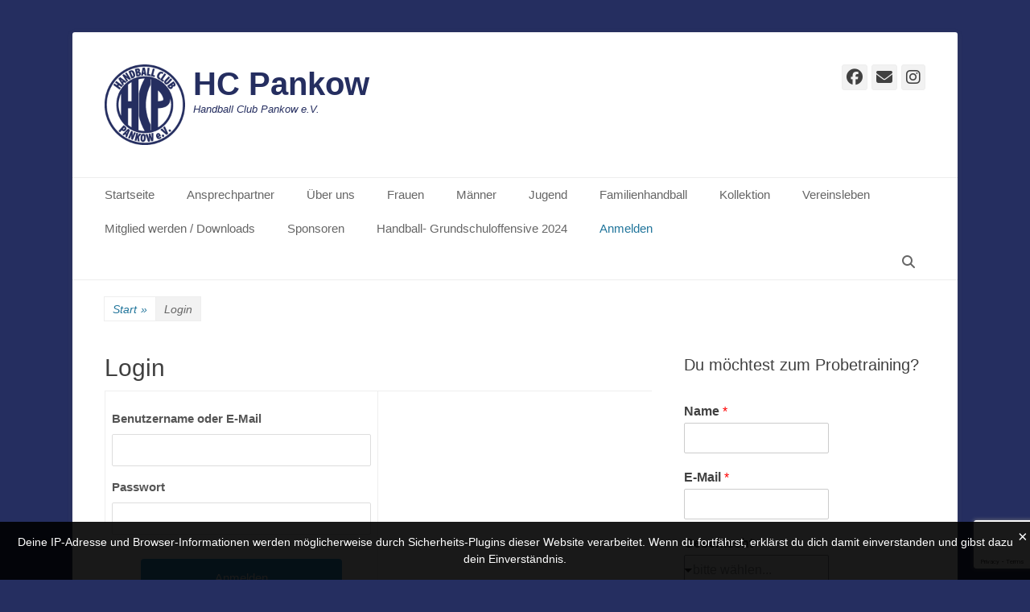

--- FILE ---
content_type: text/html; charset=utf-8
request_url: https://www.google.com/recaptcha/api2/anchor?ar=1&k=6Ldn16glAAAAABh3smp_5uigGjcnPpSSKVcGNRkE&co=aHR0cHM6Ly9oYy1wYW5rb3cuZGU6NDQz&hl=en&v=N67nZn4AqZkNcbeMu4prBgzg&size=invisible&anchor-ms=20000&execute-ms=30000&cb=l0uuk26w2k77
body_size: 49842
content:
<!DOCTYPE HTML><html dir="ltr" lang="en"><head><meta http-equiv="Content-Type" content="text/html; charset=UTF-8">
<meta http-equiv="X-UA-Compatible" content="IE=edge">
<title>reCAPTCHA</title>
<style type="text/css">
/* cyrillic-ext */
@font-face {
  font-family: 'Roboto';
  font-style: normal;
  font-weight: 400;
  font-stretch: 100%;
  src: url(//fonts.gstatic.com/s/roboto/v48/KFO7CnqEu92Fr1ME7kSn66aGLdTylUAMa3GUBHMdazTgWw.woff2) format('woff2');
  unicode-range: U+0460-052F, U+1C80-1C8A, U+20B4, U+2DE0-2DFF, U+A640-A69F, U+FE2E-FE2F;
}
/* cyrillic */
@font-face {
  font-family: 'Roboto';
  font-style: normal;
  font-weight: 400;
  font-stretch: 100%;
  src: url(//fonts.gstatic.com/s/roboto/v48/KFO7CnqEu92Fr1ME7kSn66aGLdTylUAMa3iUBHMdazTgWw.woff2) format('woff2');
  unicode-range: U+0301, U+0400-045F, U+0490-0491, U+04B0-04B1, U+2116;
}
/* greek-ext */
@font-face {
  font-family: 'Roboto';
  font-style: normal;
  font-weight: 400;
  font-stretch: 100%;
  src: url(//fonts.gstatic.com/s/roboto/v48/KFO7CnqEu92Fr1ME7kSn66aGLdTylUAMa3CUBHMdazTgWw.woff2) format('woff2');
  unicode-range: U+1F00-1FFF;
}
/* greek */
@font-face {
  font-family: 'Roboto';
  font-style: normal;
  font-weight: 400;
  font-stretch: 100%;
  src: url(//fonts.gstatic.com/s/roboto/v48/KFO7CnqEu92Fr1ME7kSn66aGLdTylUAMa3-UBHMdazTgWw.woff2) format('woff2');
  unicode-range: U+0370-0377, U+037A-037F, U+0384-038A, U+038C, U+038E-03A1, U+03A3-03FF;
}
/* math */
@font-face {
  font-family: 'Roboto';
  font-style: normal;
  font-weight: 400;
  font-stretch: 100%;
  src: url(//fonts.gstatic.com/s/roboto/v48/KFO7CnqEu92Fr1ME7kSn66aGLdTylUAMawCUBHMdazTgWw.woff2) format('woff2');
  unicode-range: U+0302-0303, U+0305, U+0307-0308, U+0310, U+0312, U+0315, U+031A, U+0326-0327, U+032C, U+032F-0330, U+0332-0333, U+0338, U+033A, U+0346, U+034D, U+0391-03A1, U+03A3-03A9, U+03B1-03C9, U+03D1, U+03D5-03D6, U+03F0-03F1, U+03F4-03F5, U+2016-2017, U+2034-2038, U+203C, U+2040, U+2043, U+2047, U+2050, U+2057, U+205F, U+2070-2071, U+2074-208E, U+2090-209C, U+20D0-20DC, U+20E1, U+20E5-20EF, U+2100-2112, U+2114-2115, U+2117-2121, U+2123-214F, U+2190, U+2192, U+2194-21AE, U+21B0-21E5, U+21F1-21F2, U+21F4-2211, U+2213-2214, U+2216-22FF, U+2308-230B, U+2310, U+2319, U+231C-2321, U+2336-237A, U+237C, U+2395, U+239B-23B7, U+23D0, U+23DC-23E1, U+2474-2475, U+25AF, U+25B3, U+25B7, U+25BD, U+25C1, U+25CA, U+25CC, U+25FB, U+266D-266F, U+27C0-27FF, U+2900-2AFF, U+2B0E-2B11, U+2B30-2B4C, U+2BFE, U+3030, U+FF5B, U+FF5D, U+1D400-1D7FF, U+1EE00-1EEFF;
}
/* symbols */
@font-face {
  font-family: 'Roboto';
  font-style: normal;
  font-weight: 400;
  font-stretch: 100%;
  src: url(//fonts.gstatic.com/s/roboto/v48/KFO7CnqEu92Fr1ME7kSn66aGLdTylUAMaxKUBHMdazTgWw.woff2) format('woff2');
  unicode-range: U+0001-000C, U+000E-001F, U+007F-009F, U+20DD-20E0, U+20E2-20E4, U+2150-218F, U+2190, U+2192, U+2194-2199, U+21AF, U+21E6-21F0, U+21F3, U+2218-2219, U+2299, U+22C4-22C6, U+2300-243F, U+2440-244A, U+2460-24FF, U+25A0-27BF, U+2800-28FF, U+2921-2922, U+2981, U+29BF, U+29EB, U+2B00-2BFF, U+4DC0-4DFF, U+FFF9-FFFB, U+10140-1018E, U+10190-1019C, U+101A0, U+101D0-101FD, U+102E0-102FB, U+10E60-10E7E, U+1D2C0-1D2D3, U+1D2E0-1D37F, U+1F000-1F0FF, U+1F100-1F1AD, U+1F1E6-1F1FF, U+1F30D-1F30F, U+1F315, U+1F31C, U+1F31E, U+1F320-1F32C, U+1F336, U+1F378, U+1F37D, U+1F382, U+1F393-1F39F, U+1F3A7-1F3A8, U+1F3AC-1F3AF, U+1F3C2, U+1F3C4-1F3C6, U+1F3CA-1F3CE, U+1F3D4-1F3E0, U+1F3ED, U+1F3F1-1F3F3, U+1F3F5-1F3F7, U+1F408, U+1F415, U+1F41F, U+1F426, U+1F43F, U+1F441-1F442, U+1F444, U+1F446-1F449, U+1F44C-1F44E, U+1F453, U+1F46A, U+1F47D, U+1F4A3, U+1F4B0, U+1F4B3, U+1F4B9, U+1F4BB, U+1F4BF, U+1F4C8-1F4CB, U+1F4D6, U+1F4DA, U+1F4DF, U+1F4E3-1F4E6, U+1F4EA-1F4ED, U+1F4F7, U+1F4F9-1F4FB, U+1F4FD-1F4FE, U+1F503, U+1F507-1F50B, U+1F50D, U+1F512-1F513, U+1F53E-1F54A, U+1F54F-1F5FA, U+1F610, U+1F650-1F67F, U+1F687, U+1F68D, U+1F691, U+1F694, U+1F698, U+1F6AD, U+1F6B2, U+1F6B9-1F6BA, U+1F6BC, U+1F6C6-1F6CF, U+1F6D3-1F6D7, U+1F6E0-1F6EA, U+1F6F0-1F6F3, U+1F6F7-1F6FC, U+1F700-1F7FF, U+1F800-1F80B, U+1F810-1F847, U+1F850-1F859, U+1F860-1F887, U+1F890-1F8AD, U+1F8B0-1F8BB, U+1F8C0-1F8C1, U+1F900-1F90B, U+1F93B, U+1F946, U+1F984, U+1F996, U+1F9E9, U+1FA00-1FA6F, U+1FA70-1FA7C, U+1FA80-1FA89, U+1FA8F-1FAC6, U+1FACE-1FADC, U+1FADF-1FAE9, U+1FAF0-1FAF8, U+1FB00-1FBFF;
}
/* vietnamese */
@font-face {
  font-family: 'Roboto';
  font-style: normal;
  font-weight: 400;
  font-stretch: 100%;
  src: url(//fonts.gstatic.com/s/roboto/v48/KFO7CnqEu92Fr1ME7kSn66aGLdTylUAMa3OUBHMdazTgWw.woff2) format('woff2');
  unicode-range: U+0102-0103, U+0110-0111, U+0128-0129, U+0168-0169, U+01A0-01A1, U+01AF-01B0, U+0300-0301, U+0303-0304, U+0308-0309, U+0323, U+0329, U+1EA0-1EF9, U+20AB;
}
/* latin-ext */
@font-face {
  font-family: 'Roboto';
  font-style: normal;
  font-weight: 400;
  font-stretch: 100%;
  src: url(//fonts.gstatic.com/s/roboto/v48/KFO7CnqEu92Fr1ME7kSn66aGLdTylUAMa3KUBHMdazTgWw.woff2) format('woff2');
  unicode-range: U+0100-02BA, U+02BD-02C5, U+02C7-02CC, U+02CE-02D7, U+02DD-02FF, U+0304, U+0308, U+0329, U+1D00-1DBF, U+1E00-1E9F, U+1EF2-1EFF, U+2020, U+20A0-20AB, U+20AD-20C0, U+2113, U+2C60-2C7F, U+A720-A7FF;
}
/* latin */
@font-face {
  font-family: 'Roboto';
  font-style: normal;
  font-weight: 400;
  font-stretch: 100%;
  src: url(//fonts.gstatic.com/s/roboto/v48/KFO7CnqEu92Fr1ME7kSn66aGLdTylUAMa3yUBHMdazQ.woff2) format('woff2');
  unicode-range: U+0000-00FF, U+0131, U+0152-0153, U+02BB-02BC, U+02C6, U+02DA, U+02DC, U+0304, U+0308, U+0329, U+2000-206F, U+20AC, U+2122, U+2191, U+2193, U+2212, U+2215, U+FEFF, U+FFFD;
}
/* cyrillic-ext */
@font-face {
  font-family: 'Roboto';
  font-style: normal;
  font-weight: 500;
  font-stretch: 100%;
  src: url(//fonts.gstatic.com/s/roboto/v48/KFO7CnqEu92Fr1ME7kSn66aGLdTylUAMa3GUBHMdazTgWw.woff2) format('woff2');
  unicode-range: U+0460-052F, U+1C80-1C8A, U+20B4, U+2DE0-2DFF, U+A640-A69F, U+FE2E-FE2F;
}
/* cyrillic */
@font-face {
  font-family: 'Roboto';
  font-style: normal;
  font-weight: 500;
  font-stretch: 100%;
  src: url(//fonts.gstatic.com/s/roboto/v48/KFO7CnqEu92Fr1ME7kSn66aGLdTylUAMa3iUBHMdazTgWw.woff2) format('woff2');
  unicode-range: U+0301, U+0400-045F, U+0490-0491, U+04B0-04B1, U+2116;
}
/* greek-ext */
@font-face {
  font-family: 'Roboto';
  font-style: normal;
  font-weight: 500;
  font-stretch: 100%;
  src: url(//fonts.gstatic.com/s/roboto/v48/KFO7CnqEu92Fr1ME7kSn66aGLdTylUAMa3CUBHMdazTgWw.woff2) format('woff2');
  unicode-range: U+1F00-1FFF;
}
/* greek */
@font-face {
  font-family: 'Roboto';
  font-style: normal;
  font-weight: 500;
  font-stretch: 100%;
  src: url(//fonts.gstatic.com/s/roboto/v48/KFO7CnqEu92Fr1ME7kSn66aGLdTylUAMa3-UBHMdazTgWw.woff2) format('woff2');
  unicode-range: U+0370-0377, U+037A-037F, U+0384-038A, U+038C, U+038E-03A1, U+03A3-03FF;
}
/* math */
@font-face {
  font-family: 'Roboto';
  font-style: normal;
  font-weight: 500;
  font-stretch: 100%;
  src: url(//fonts.gstatic.com/s/roboto/v48/KFO7CnqEu92Fr1ME7kSn66aGLdTylUAMawCUBHMdazTgWw.woff2) format('woff2');
  unicode-range: U+0302-0303, U+0305, U+0307-0308, U+0310, U+0312, U+0315, U+031A, U+0326-0327, U+032C, U+032F-0330, U+0332-0333, U+0338, U+033A, U+0346, U+034D, U+0391-03A1, U+03A3-03A9, U+03B1-03C9, U+03D1, U+03D5-03D6, U+03F0-03F1, U+03F4-03F5, U+2016-2017, U+2034-2038, U+203C, U+2040, U+2043, U+2047, U+2050, U+2057, U+205F, U+2070-2071, U+2074-208E, U+2090-209C, U+20D0-20DC, U+20E1, U+20E5-20EF, U+2100-2112, U+2114-2115, U+2117-2121, U+2123-214F, U+2190, U+2192, U+2194-21AE, U+21B0-21E5, U+21F1-21F2, U+21F4-2211, U+2213-2214, U+2216-22FF, U+2308-230B, U+2310, U+2319, U+231C-2321, U+2336-237A, U+237C, U+2395, U+239B-23B7, U+23D0, U+23DC-23E1, U+2474-2475, U+25AF, U+25B3, U+25B7, U+25BD, U+25C1, U+25CA, U+25CC, U+25FB, U+266D-266F, U+27C0-27FF, U+2900-2AFF, U+2B0E-2B11, U+2B30-2B4C, U+2BFE, U+3030, U+FF5B, U+FF5D, U+1D400-1D7FF, U+1EE00-1EEFF;
}
/* symbols */
@font-face {
  font-family: 'Roboto';
  font-style: normal;
  font-weight: 500;
  font-stretch: 100%;
  src: url(//fonts.gstatic.com/s/roboto/v48/KFO7CnqEu92Fr1ME7kSn66aGLdTylUAMaxKUBHMdazTgWw.woff2) format('woff2');
  unicode-range: U+0001-000C, U+000E-001F, U+007F-009F, U+20DD-20E0, U+20E2-20E4, U+2150-218F, U+2190, U+2192, U+2194-2199, U+21AF, U+21E6-21F0, U+21F3, U+2218-2219, U+2299, U+22C4-22C6, U+2300-243F, U+2440-244A, U+2460-24FF, U+25A0-27BF, U+2800-28FF, U+2921-2922, U+2981, U+29BF, U+29EB, U+2B00-2BFF, U+4DC0-4DFF, U+FFF9-FFFB, U+10140-1018E, U+10190-1019C, U+101A0, U+101D0-101FD, U+102E0-102FB, U+10E60-10E7E, U+1D2C0-1D2D3, U+1D2E0-1D37F, U+1F000-1F0FF, U+1F100-1F1AD, U+1F1E6-1F1FF, U+1F30D-1F30F, U+1F315, U+1F31C, U+1F31E, U+1F320-1F32C, U+1F336, U+1F378, U+1F37D, U+1F382, U+1F393-1F39F, U+1F3A7-1F3A8, U+1F3AC-1F3AF, U+1F3C2, U+1F3C4-1F3C6, U+1F3CA-1F3CE, U+1F3D4-1F3E0, U+1F3ED, U+1F3F1-1F3F3, U+1F3F5-1F3F7, U+1F408, U+1F415, U+1F41F, U+1F426, U+1F43F, U+1F441-1F442, U+1F444, U+1F446-1F449, U+1F44C-1F44E, U+1F453, U+1F46A, U+1F47D, U+1F4A3, U+1F4B0, U+1F4B3, U+1F4B9, U+1F4BB, U+1F4BF, U+1F4C8-1F4CB, U+1F4D6, U+1F4DA, U+1F4DF, U+1F4E3-1F4E6, U+1F4EA-1F4ED, U+1F4F7, U+1F4F9-1F4FB, U+1F4FD-1F4FE, U+1F503, U+1F507-1F50B, U+1F50D, U+1F512-1F513, U+1F53E-1F54A, U+1F54F-1F5FA, U+1F610, U+1F650-1F67F, U+1F687, U+1F68D, U+1F691, U+1F694, U+1F698, U+1F6AD, U+1F6B2, U+1F6B9-1F6BA, U+1F6BC, U+1F6C6-1F6CF, U+1F6D3-1F6D7, U+1F6E0-1F6EA, U+1F6F0-1F6F3, U+1F6F7-1F6FC, U+1F700-1F7FF, U+1F800-1F80B, U+1F810-1F847, U+1F850-1F859, U+1F860-1F887, U+1F890-1F8AD, U+1F8B0-1F8BB, U+1F8C0-1F8C1, U+1F900-1F90B, U+1F93B, U+1F946, U+1F984, U+1F996, U+1F9E9, U+1FA00-1FA6F, U+1FA70-1FA7C, U+1FA80-1FA89, U+1FA8F-1FAC6, U+1FACE-1FADC, U+1FADF-1FAE9, U+1FAF0-1FAF8, U+1FB00-1FBFF;
}
/* vietnamese */
@font-face {
  font-family: 'Roboto';
  font-style: normal;
  font-weight: 500;
  font-stretch: 100%;
  src: url(//fonts.gstatic.com/s/roboto/v48/KFO7CnqEu92Fr1ME7kSn66aGLdTylUAMa3OUBHMdazTgWw.woff2) format('woff2');
  unicode-range: U+0102-0103, U+0110-0111, U+0128-0129, U+0168-0169, U+01A0-01A1, U+01AF-01B0, U+0300-0301, U+0303-0304, U+0308-0309, U+0323, U+0329, U+1EA0-1EF9, U+20AB;
}
/* latin-ext */
@font-face {
  font-family: 'Roboto';
  font-style: normal;
  font-weight: 500;
  font-stretch: 100%;
  src: url(//fonts.gstatic.com/s/roboto/v48/KFO7CnqEu92Fr1ME7kSn66aGLdTylUAMa3KUBHMdazTgWw.woff2) format('woff2');
  unicode-range: U+0100-02BA, U+02BD-02C5, U+02C7-02CC, U+02CE-02D7, U+02DD-02FF, U+0304, U+0308, U+0329, U+1D00-1DBF, U+1E00-1E9F, U+1EF2-1EFF, U+2020, U+20A0-20AB, U+20AD-20C0, U+2113, U+2C60-2C7F, U+A720-A7FF;
}
/* latin */
@font-face {
  font-family: 'Roboto';
  font-style: normal;
  font-weight: 500;
  font-stretch: 100%;
  src: url(//fonts.gstatic.com/s/roboto/v48/KFO7CnqEu92Fr1ME7kSn66aGLdTylUAMa3yUBHMdazQ.woff2) format('woff2');
  unicode-range: U+0000-00FF, U+0131, U+0152-0153, U+02BB-02BC, U+02C6, U+02DA, U+02DC, U+0304, U+0308, U+0329, U+2000-206F, U+20AC, U+2122, U+2191, U+2193, U+2212, U+2215, U+FEFF, U+FFFD;
}
/* cyrillic-ext */
@font-face {
  font-family: 'Roboto';
  font-style: normal;
  font-weight: 900;
  font-stretch: 100%;
  src: url(//fonts.gstatic.com/s/roboto/v48/KFO7CnqEu92Fr1ME7kSn66aGLdTylUAMa3GUBHMdazTgWw.woff2) format('woff2');
  unicode-range: U+0460-052F, U+1C80-1C8A, U+20B4, U+2DE0-2DFF, U+A640-A69F, U+FE2E-FE2F;
}
/* cyrillic */
@font-face {
  font-family: 'Roboto';
  font-style: normal;
  font-weight: 900;
  font-stretch: 100%;
  src: url(//fonts.gstatic.com/s/roboto/v48/KFO7CnqEu92Fr1ME7kSn66aGLdTylUAMa3iUBHMdazTgWw.woff2) format('woff2');
  unicode-range: U+0301, U+0400-045F, U+0490-0491, U+04B0-04B1, U+2116;
}
/* greek-ext */
@font-face {
  font-family: 'Roboto';
  font-style: normal;
  font-weight: 900;
  font-stretch: 100%;
  src: url(//fonts.gstatic.com/s/roboto/v48/KFO7CnqEu92Fr1ME7kSn66aGLdTylUAMa3CUBHMdazTgWw.woff2) format('woff2');
  unicode-range: U+1F00-1FFF;
}
/* greek */
@font-face {
  font-family: 'Roboto';
  font-style: normal;
  font-weight: 900;
  font-stretch: 100%;
  src: url(//fonts.gstatic.com/s/roboto/v48/KFO7CnqEu92Fr1ME7kSn66aGLdTylUAMa3-UBHMdazTgWw.woff2) format('woff2');
  unicode-range: U+0370-0377, U+037A-037F, U+0384-038A, U+038C, U+038E-03A1, U+03A3-03FF;
}
/* math */
@font-face {
  font-family: 'Roboto';
  font-style: normal;
  font-weight: 900;
  font-stretch: 100%;
  src: url(//fonts.gstatic.com/s/roboto/v48/KFO7CnqEu92Fr1ME7kSn66aGLdTylUAMawCUBHMdazTgWw.woff2) format('woff2');
  unicode-range: U+0302-0303, U+0305, U+0307-0308, U+0310, U+0312, U+0315, U+031A, U+0326-0327, U+032C, U+032F-0330, U+0332-0333, U+0338, U+033A, U+0346, U+034D, U+0391-03A1, U+03A3-03A9, U+03B1-03C9, U+03D1, U+03D5-03D6, U+03F0-03F1, U+03F4-03F5, U+2016-2017, U+2034-2038, U+203C, U+2040, U+2043, U+2047, U+2050, U+2057, U+205F, U+2070-2071, U+2074-208E, U+2090-209C, U+20D0-20DC, U+20E1, U+20E5-20EF, U+2100-2112, U+2114-2115, U+2117-2121, U+2123-214F, U+2190, U+2192, U+2194-21AE, U+21B0-21E5, U+21F1-21F2, U+21F4-2211, U+2213-2214, U+2216-22FF, U+2308-230B, U+2310, U+2319, U+231C-2321, U+2336-237A, U+237C, U+2395, U+239B-23B7, U+23D0, U+23DC-23E1, U+2474-2475, U+25AF, U+25B3, U+25B7, U+25BD, U+25C1, U+25CA, U+25CC, U+25FB, U+266D-266F, U+27C0-27FF, U+2900-2AFF, U+2B0E-2B11, U+2B30-2B4C, U+2BFE, U+3030, U+FF5B, U+FF5D, U+1D400-1D7FF, U+1EE00-1EEFF;
}
/* symbols */
@font-face {
  font-family: 'Roboto';
  font-style: normal;
  font-weight: 900;
  font-stretch: 100%;
  src: url(//fonts.gstatic.com/s/roboto/v48/KFO7CnqEu92Fr1ME7kSn66aGLdTylUAMaxKUBHMdazTgWw.woff2) format('woff2');
  unicode-range: U+0001-000C, U+000E-001F, U+007F-009F, U+20DD-20E0, U+20E2-20E4, U+2150-218F, U+2190, U+2192, U+2194-2199, U+21AF, U+21E6-21F0, U+21F3, U+2218-2219, U+2299, U+22C4-22C6, U+2300-243F, U+2440-244A, U+2460-24FF, U+25A0-27BF, U+2800-28FF, U+2921-2922, U+2981, U+29BF, U+29EB, U+2B00-2BFF, U+4DC0-4DFF, U+FFF9-FFFB, U+10140-1018E, U+10190-1019C, U+101A0, U+101D0-101FD, U+102E0-102FB, U+10E60-10E7E, U+1D2C0-1D2D3, U+1D2E0-1D37F, U+1F000-1F0FF, U+1F100-1F1AD, U+1F1E6-1F1FF, U+1F30D-1F30F, U+1F315, U+1F31C, U+1F31E, U+1F320-1F32C, U+1F336, U+1F378, U+1F37D, U+1F382, U+1F393-1F39F, U+1F3A7-1F3A8, U+1F3AC-1F3AF, U+1F3C2, U+1F3C4-1F3C6, U+1F3CA-1F3CE, U+1F3D4-1F3E0, U+1F3ED, U+1F3F1-1F3F3, U+1F3F5-1F3F7, U+1F408, U+1F415, U+1F41F, U+1F426, U+1F43F, U+1F441-1F442, U+1F444, U+1F446-1F449, U+1F44C-1F44E, U+1F453, U+1F46A, U+1F47D, U+1F4A3, U+1F4B0, U+1F4B3, U+1F4B9, U+1F4BB, U+1F4BF, U+1F4C8-1F4CB, U+1F4D6, U+1F4DA, U+1F4DF, U+1F4E3-1F4E6, U+1F4EA-1F4ED, U+1F4F7, U+1F4F9-1F4FB, U+1F4FD-1F4FE, U+1F503, U+1F507-1F50B, U+1F50D, U+1F512-1F513, U+1F53E-1F54A, U+1F54F-1F5FA, U+1F610, U+1F650-1F67F, U+1F687, U+1F68D, U+1F691, U+1F694, U+1F698, U+1F6AD, U+1F6B2, U+1F6B9-1F6BA, U+1F6BC, U+1F6C6-1F6CF, U+1F6D3-1F6D7, U+1F6E0-1F6EA, U+1F6F0-1F6F3, U+1F6F7-1F6FC, U+1F700-1F7FF, U+1F800-1F80B, U+1F810-1F847, U+1F850-1F859, U+1F860-1F887, U+1F890-1F8AD, U+1F8B0-1F8BB, U+1F8C0-1F8C1, U+1F900-1F90B, U+1F93B, U+1F946, U+1F984, U+1F996, U+1F9E9, U+1FA00-1FA6F, U+1FA70-1FA7C, U+1FA80-1FA89, U+1FA8F-1FAC6, U+1FACE-1FADC, U+1FADF-1FAE9, U+1FAF0-1FAF8, U+1FB00-1FBFF;
}
/* vietnamese */
@font-face {
  font-family: 'Roboto';
  font-style: normal;
  font-weight: 900;
  font-stretch: 100%;
  src: url(//fonts.gstatic.com/s/roboto/v48/KFO7CnqEu92Fr1ME7kSn66aGLdTylUAMa3OUBHMdazTgWw.woff2) format('woff2');
  unicode-range: U+0102-0103, U+0110-0111, U+0128-0129, U+0168-0169, U+01A0-01A1, U+01AF-01B0, U+0300-0301, U+0303-0304, U+0308-0309, U+0323, U+0329, U+1EA0-1EF9, U+20AB;
}
/* latin-ext */
@font-face {
  font-family: 'Roboto';
  font-style: normal;
  font-weight: 900;
  font-stretch: 100%;
  src: url(//fonts.gstatic.com/s/roboto/v48/KFO7CnqEu92Fr1ME7kSn66aGLdTylUAMa3KUBHMdazTgWw.woff2) format('woff2');
  unicode-range: U+0100-02BA, U+02BD-02C5, U+02C7-02CC, U+02CE-02D7, U+02DD-02FF, U+0304, U+0308, U+0329, U+1D00-1DBF, U+1E00-1E9F, U+1EF2-1EFF, U+2020, U+20A0-20AB, U+20AD-20C0, U+2113, U+2C60-2C7F, U+A720-A7FF;
}
/* latin */
@font-face {
  font-family: 'Roboto';
  font-style: normal;
  font-weight: 900;
  font-stretch: 100%;
  src: url(//fonts.gstatic.com/s/roboto/v48/KFO7CnqEu92Fr1ME7kSn66aGLdTylUAMa3yUBHMdazQ.woff2) format('woff2');
  unicode-range: U+0000-00FF, U+0131, U+0152-0153, U+02BB-02BC, U+02C6, U+02DA, U+02DC, U+0304, U+0308, U+0329, U+2000-206F, U+20AC, U+2122, U+2191, U+2193, U+2212, U+2215, U+FEFF, U+FFFD;
}

</style>
<link rel="stylesheet" type="text/css" href="https://www.gstatic.com/recaptcha/releases/N67nZn4AqZkNcbeMu4prBgzg/styles__ltr.css">
<script nonce="xjPvfawHpBwMPkDaEwCalQ" type="text/javascript">window['__recaptcha_api'] = 'https://www.google.com/recaptcha/api2/';</script>
<script type="text/javascript" src="https://www.gstatic.com/recaptcha/releases/N67nZn4AqZkNcbeMu4prBgzg/recaptcha__en.js" nonce="xjPvfawHpBwMPkDaEwCalQ">
      
    </script></head>
<body><div id="rc-anchor-alert" class="rc-anchor-alert"></div>
<input type="hidden" id="recaptcha-token" value="[base64]">
<script type="text/javascript" nonce="xjPvfawHpBwMPkDaEwCalQ">
      recaptcha.anchor.Main.init("[\x22ainput\x22,[\x22bgdata\x22,\x22\x22,\[base64]/[base64]/MjU1Ong/[base64]/[base64]/[base64]/[base64]/[base64]/[base64]/[base64]/[base64]/[base64]/[base64]/[base64]/[base64]/[base64]/[base64]/[base64]\\u003d\x22,\[base64]\\u003d\x22,\x22w43Cky5PwoHDqSfCmMKgasKQw5vCkgtcw45YDMOYw4VAE1XCqUZtc8OGwq7DpsOMw5zCjyhqwqgOJTXDqTfCnnTDlsOySBs9w4TDgsOkw6/Dg8KLwovCgcOXKwzCrMK8w6XDqnYHwpHClXHDtsO8ZcKXwoHCtsK0dzzDoV3CqcKDHsKowqzCgV5mw7LCnsO4w717J8KZAU/[base64]/DiWIOR8K1UQnCusOcNE5yCFfDt8Oawp7CkxQEWMOkw6TCpx16FVnDqDLDlX8Bwqt3IsKnw4fCm8KbPBsWw4LCljbCkBNywqs/[base64]/OGfDth/Cg8KJZhrDlcOvwrjCrRMzQMOuVMO9w7AjRcOUw6/CpCsLw57ClsOxBCPDvS3Cg8KTw4XDmBDDlkUZfcKKOATDnWDCusOxw5sabcK4fQU2dsKPw7PClwvDg8KCCMO5w7nDrcKPwo8NQj/[base64]/CmFgUw7PDtcO/wrbCgsKCw4LDkcKewqU7wrDDlgoiwpAiCRZqfcK/w4XDlQjCmAjCnD9/[base64]/CiCbDjCLCscK0PcKAw4cGU8KhFsKzVMKKUyN1NMKIOmdAByzCsx3DlhdHFMOFw4vDmMO+w5ggAVXDllhhwpbDtjjCsWV5w7/DtcKFFBTDrW3CocODKlvCjV7Cm8OXHMOpTsKLw5XDicKwwrASw7/DuMOveA/CnwXCrkrCuXZhw7XDtGgbSWpXN8OjT8KPw7fDhMKcEsOswpkzK8O3wrLDgsKQwpLDl8KVwofCghTCrjPCtGlPMEjDr2/ClgXDv8OiFsKxS3oXHUfCssOuH1jDhMOZw5fDvMOVGAwewpnDkCrDhsO/w6s8w5lpVMK/NcOnXsKsJ3TDrAfCrcOlI0dpw6p7wotKwpzCoHtlbg0fQcO7wqttTi3CpMKGfcOlEsK7wo8cw4jDlCjDmWXClyXChsKDfcKGB21iGC5dVsKfD8OeEMO9JnMAw4/[base64]/Dt07DjAB/[base64]/f0bCskRqXsKswrpSw4JYwo/Cv8OvwrrCoMKSL8OLSC/DlcO8wrXCtF9KwpU4ZMK4w5BpcsODM07DiFzClDgnJsKfT1DDj8KcwpPCqxrDkSrCgcKvbVJrwr/CthnCqADCgS9wAcKqSMOYNmjDgcKqwpTDo8KqeQTCt3sULsOvLcOnwqFQw5fDjMO9HMKzw47CkwXCgS3Cv0c0fcKWfiwuw7jCuwxkXsOQwoDCp0TDvRoqwqVVwokdARLCmxXCtxLDgiPDmgHDvy/DscKtwq5Iw60Dw6jDk1xXwrh0wrXCr3fDu8Kdw43Du8OWYMOwwoNTIzdLwp7CvsOzw7Qxw5fCksKRJirDuD7Cs0bCmsObdsODw5Ryw5tUwrgvw5AEw542w5XDuMKtaMOhwpLDhcKKWsK0R8KtHMKZC8KmwpDCiHxIw6MBwp8swqPCnX3DiW/CsCbDpjDDtC7CiggGVQYlw4rCvh/DssKGIxBBCi3Dr8KKQgLCrxXDgwzDqsKNw5vCqcKzADzClyECw7JhwqV1woQ7w75kQ8KBKWp4GlnChcKlw7Fxw58sDsKVwodGw7vDjizCssKFTMKpw5rCscK0O8KkwrXCoMO8eMOLLMKmwo7DncOnwrNkw4UywqvDvHAcwrTCuATDssKFwq9Rw5PCqMOmU23CjMO/CAHDrWzCpsKENDHCjcOFw7nDm3YVwo5Rw5FZGsKrI0l7PioGw5lEwrzDuwk7EsO8HsKfKMO9wrrCssO/[base64]/CiWM0fMKhw7U/wqpVKjMqw5PDn8KYV8OfVMKUwp10wrLDvkTDgsK6Lm/[base64]/[base64]/DlU0NNgNdwr92w44Fwp3CiBtzFx9vKH7CusKww4ladRYtNcOqwpjDjyHDu8OcOnfCoR9wCX1/wqzCvE4YwqY3eWXCjcOVwrfCkBjCpD3DrTBew6TDlMK2woc3w5o6PlLCjcKvwq7Ds8KlGcKbC8ODwooSw7Q2LFnDlMKbwqrDlR4EUivDrMOITcO3w59vwqHDulV5P8KJNMOzYRDCi0gZTzzCu3/[base64]/Cg8O/[base64]/w7HCsF9HAV1YeXvDqDE6FMO8cm3CpMOgTsORwpxiIMKgwqbClcOmw4bCsTnCrVIsHxY0Kyo5wrnCsWYYdDLDpitWwobCg8Onw7drF8K/wqHDtEIcXsKxHzvCiXjCm2MgwpnCnsKCBRpaw7TDqDPCvsOKBMKyw58vwpc2w7ouW8O3PMKYw7TDucOPDQgpwovDp8KNw4BPbcOCw5nDjAXCrMOGwrkiw67CuMONwo/CmcKNwpDCg8KtwpYKwo/CqsOsM39nQsKQwoHDpsOUw4oVADMcwp9Yfx7CpCbDu8KMworCosKsU8KFRw7Dm0UuwpUkw7F/wr3CiH7DgsO8ZD7Di2nDjMKTwrPDrDfDjGXClMKrwqdiKVPChEttw6wYw757w5hnIcOSFV9pw77CmMK9w4LCsj7ChwDClU/CsEjCjTR/ZcOIIx1uCcKHwrrDqTFmw6vCrADCtsK5DsKWcmjDn8Kpwr/CoiHDk0UCw7jCq14XFlcQwqd4HsKuEMKlw6nDgVDCn1LDqMOOVsKbPTx8dgIGw5nDq8K2w6zCg2cddVHDrkU+HMOFKToqYETDkhnDhwg0woQGwpsxXsK7wpJ7w6shw657bsO6DkoNOFLCtFLCkR0LdRgDZhrDpMKUw5YDw47DlMOWw6NzwqfCh8KUPxhkwozClA/Dr1ROa8OxUsKNwoDCmMKswqHCqMObfQrDmsK5R0bDvG9QfWBJwqkswqICw4XCvcKewqrCucKzwqsAZTLDqBk/w6/Cs8OgWjhxw49Qw71GwqXCucKJw6jCr8O7YzAVw6Mawo15SivCisKKw64OwoZowrZgaRTDj8K0KnU1CDHCr8KxOcOOwpXDpcO9XsK5w6QnFcK6woBWw6DCp8K+DD5yw7gJwoJawpEtwrjDsMOaUsKQwrZQQx3CtFUNwpMtXx1ewr0Mw7vDs8OCwonDq8KCw4QrwqFHQk/[base64]/woHCrcKzdh3Ct1zCv8KfAhpeRSgqXlzCmsKsZcOgw5VlTcKKw4RARF7CpHnDsFXDnibDrsO0VivCocO3G8KbwrwiZ8KSek7CscKKOBEcWsK5ZT1gw5U0acKeZjPCjsO1wq3DhgZlR8KXQhY/woAsw7HCi8O9FcKoR8OMw4dbwo3DhsK+w6XDvSIiAcOywoFDwrHDskYTw4LDlRnCu8KEwpkjw4zDsCHDihBZw7Z0RMKtw5PChU3DiMO5woTCs8OjwqggA8O7w5QaSsK6DcKZWMKnw77DrgogwrJdRG8WFUgWVz/Ds8OlLArDgsOtfcOjw4bCokbCi8K2cBN5HcONaQA6c8OsGTPDtiEJMMK4w5LCvcKuMVjDmWrDkMOcwrjCr8KCU8KLw4LChC/[base64]/DvGkewpvDg0o7bsKDRcKefcKBwo5fwqrDuMKOaSXDgS3Dom3DjE7DqB/[base64]/CuMOMBQnCi8OEHsOYdsKoPsKqXMK6a8Oywq3ClVZBwrcmJMOFPsKTwrxvw7lJIcOkQMKEJsKsasKMwrw+BTXDq13DvcK6w7rDrMKwTcK0w6PDisKNw75/GcKQBMOaw4Aowpdaw4pkwoh/wqjDr8Ozw7zDokR4TMKIJMKvw7NPwoLCusK4w5UVQgNYw6PDoF1bKCzCuU4JPsKHw5U/wr7CoTp6wr3DrgXCk8OUw5DDg8Opw5fDusKXwo9IBsKLMCPCosOUBsOqY8OGwp8vw7bDskgQwqnDiS1Qw4LDs3NyTTfDm1DCscKpwobDs8O5w7kfEGt+w7TCpMKxSsOKw59iwpfCt8Osw7PDlcKDb8Ohw5HClVx+w4wFXz4ew6QzeMOPXDYNw6I1wqXDr1g/w6fDmcKFGS8oUgTDjy3ChMOTw43DjsKrwpNjOGVOwqTDlSPCjsKoWD99wp/CusKmw70ROXcmw7/DoXrCqcKLwp8JY8KoZMKuwp7DtnjDnMKZwpsawr0uA8Osw6gVVMOTw7HDqMKgwrXCmG/Dt8K6wrxuwoNLwo9vVcOfw75JwrXCmD5wGEzDlMKBw5wOPTgfw7nDlizClMKFw4E7wqPDmx/DrFo8UWDDsWzDk2cCGUbDqgzCnsOBwofCh8Kow6Q3X8OCd8OCw5PDtQDCsVLDgDHDswbDnFXCnsOfw5NpwoRGw5BQTXrCh8OgwpHDkMKcw4nChiDDncKDw7FhAQgNw4UCwoE/FF/ChMOVwqohw6Ejbw/Do8K8PMKmTkQPwpZ5D0XCpcKFwqDDgMOPQ3TChlrCl8OzfMKnAMKvw5fCsMKZKGp3wpLCv8K+JcKbAxXDoSDCnMOSw4QhIHfChCnCk8Orw6DDtUgjSMOjw6kMw6sFwoIPaDxiI0EYw7/CqQAOA8OWwrcHwoY7wr3CvMObworCj2MJw4sNwpE8am9YwqdbwpIbwqLDsEpAw5DCgsOfw5ZlX8OgWcOLwqwawoTCjB/CtcOrw7/DpsKrwq8KYMOEw6UjdcOUwoTDtcKmwrtrZMKTwr1RwpDDqCXChsObwq0RGMKnYmA6wprCgsKrL8K4ZXpsXMOvw7RvL8K5dsKpw7IWbRITeMOlMMK8wrxcJsO/ccO5w5AKwobDrhjDpcKew5rCkH/DsMOnDE3CpsOgAcKrBcOhw63DjB82AMKqwoDDh8KvKsOqwr0lw7nCjBoAw4wBY8KSwpnClcO+bMOMRmjCuUATex5HSTvCqzzCj8OiQU5AworDrlEswp7CtMKUwqjCisOjHxPCvhDDpybDiUByNsOiLQMBwq/Cs8OHDMOQBGINFMKkw7YRwoTDq8Okb8KyWUfDng/Cj8OIKMOsPcOZwoUIw7bCqG4QZsKQwrEPw5xAw5V6w7YPwqkKwpPDpsO2aUjDjmM6aTzClxXCthwrHwIjwogJw6jDisOywooAbMO2DnF2GcOyNsKjR8KFwotiwpJfXMOSBRJJwqTDisKawp/Do2sIdUnDiBR5BcOaNVfCsQTDuGLCqMOvYMOKw7/DnsO3e8OrKBnCtsOow6dZw65JO8OwwonDmCrClcO9bg9jwpEcwrLCmQfDijrCnTEkwpVyFSnCr8OiwrzDoMKwTsOpwrjCuhTDpz1uUxfCoxYZdEd9wpnCnMOUMcKjw6khw7TCpFfDtsOeEG7CpMOKwpLCtkguw4hvwobCkFTCn8OjwoICwrgsNgrDlg/DiMK7w5UEwofCqsKDwoXDlsKeTAJlwqjCmQAyL3nCkcOuCsKnEMO3wqFzRsKiIsKcwowLK3puGB1cwoTDsy7Cs0VfC8OdbjLDjcKiOhPCtsKwAcKzw75bMxzCggxuKzDDqGA3wq4rwqjCvHEmw6RHIsK1dQ00IcOkwpdSwpwDCTRoA8Kswo01Q8Oud8KLJMKrVj/CvcK+w6lcw6rCjcOXw5XDqcKDQjzDhsKfEMOSFsKPO1HDkg7DssOCw7nDrsOtw6s6w73DscO/w4nDocO6B2Q1DMOqwrtiw7PCrUR0dkvDu24JasOiwpvDhsOmw60/fMK0KMODcsK2w7jCoQpgAcOdw4fDnHfDh8OBbiIzw7PCqx9yFsOKWh3CqsKtw6JmwpQPwoDCmy9rwrHCosOLw7rCo0BUwr3DtsOeCEpKwqbChMK0W8OHwqttfRUmw5gtwqHCinYEwpbCghRRYDrDkCPCgQDDhsKLAcO5wpI1dwbCrhPDqV/CohzDj2MUwpJIwphnw5fCrTDDtDzDqsO8R1jDkXPCs8KRfMKxYyEJDT/DoSorwrHCp8Onw4bCjMK/w6fDshPDn3/Dh0bDrDzDgMKgd8KHwpgKwp1gUUN9wrbCrkd+w6EiKHNOw69XKsKlEy7CoXxDw7w2OcK0E8KJw6dDw6nDicKrSMKvFMKDIWkVwqzDuMKlanN+ccKmwqoOwonDqSLDq1zCosOEw5EDdB9RRnoqwqoCw5w6wrd0w7xIK2IhPnbCqQAmw4BNwqtww7LCu8O/[base64]/[base64]/[base64]/Clx/[base64]/Dv8O4wqjCicKawotIHcOlwr7ChsK7KxzDqHvCmsOJPcOkQMONwqzDocK9R0VzTUrDkX59F8O8WcKFdEYFa3ccwpJKwr3DjcKSOCI9M8KgwrLDosOUEcKnwp/ChsKhR1zDkGYnwpVVIQ13wplywqHDucKJNcOlcAEXNsOEwoACOGlxdj/Dh8KCw61Nw5XDtFbCnBMUTSRmwo5ww7PDqsOUwrFuwpDCrRnDs8OxLMO5wqnDtMO2YEjDshPDjcK3wpA7clBFw44kw716w4fCuyXDt2sOesOHUQcJwonCpDDChsK2CsKZCsOrNMOjw5vClcK+w5R7HR0gw4/DiMOIw4nDkMOhw4RqecKKbcOswqx+wpPDhyLCt8K7wpHDnQLDpnskOA3DscOPw5gJw7XCnhvCssO3JMKPUcKXwrvDn8O/w44iwrnCnTXCtcKtwqDCjmvCl8O9KcO/HsO/[base64]/DgcOJw50lIFAMw4saEHcMw4gIfMK4AEXDm8KLT0TCgsKyM8KVJhfCkFzCrsOnw5bCiMKUEwxew6J6wrlEDVoNO8OhHMKowrfChMKrd0DDgsKQwrECwp0sw7FYwp7DqMKsYcOXw53DpGHDh0nCmMKzIMO8NggTw7LDl8KfwpfChlFvw4/CnsKbw5ItG8OTE8OZCMO/d1ZUbMOLw5zDkVYhbsOkVnQyVivCjWzDrsKFPV1Ww4nCulJBwrpAGCPDriNvwpHDng7CtwofalpHw5PCuVxfWsOfwpQxwr7CvQ4+w6XCui5xU8OMWsKxGsO+FcKAckHDtgxOw7HCgSbDqCx3Y8K/w5cUwojCp8OzccOqKUTDrcOCUsO2c8Kew5vDq8OyLDpMLsOSw43CgyPCjSMow4EoSsKiw57Cs8OAO1EGWcOXwrvDuHs2AcKkwqDCnQDDr8Oaw4giYWtvw6DDsXnCksKUw7EkwqHDk8KHwr3Ckm1neVTCvMKQDcKFwoHCicKqwqY1w7LCrMKxMH/DgcKseS3CqMKTdw/[base64]/acO+w7jChcOkw77DocKoD2UVFTJRwpzDrsKTClDCq0lrEcOYJMO5w6PDscKdHMObBMKGwrbDpsKYwq/DqsOTKQpJw78MwpgQM8OaK8O7Y8OUw6RkNsO3J2vCrBfDvMKUwrYscQXCv3rDjcKpesOUeMO6CMOuw7pdB8KPaDA6XA7DmznDr8K5w5ojCQPDh2VLbDg5VVVDZsOowqDDqMOfaMOFc1k9PU/ChMOHS8OLWsKawrY6QMOUwo9BA8OkwrQGKyFQaisdWkRnTsOVb3/CiW3ClxgOw6BXwrzCmsORExE7w6BEOMKUwo7CjsOFw73CiMKGwqrDisOpAcKuwr8qwqTDtVLCnsOFMMO0T8OeQCPDkkhNw4gkd8OHw7DDrXpFwrkyWsKkEzbCocO3w55hwoTCrkk0w4/ClFxew4DDgxopwqQkw7tKPHHCgcOMfMKyw4hqworDqMK6w5zCl3rDoMKNQ8Kpw5XDp8KpcMODwq7CrknDhsOpEFvCvGEAecOdwpfCrcK7JUh1w79bwp8tA2MATMOVwpPCuMKBwq/DrVLCjMOYw493NizCkcOtZMKawrDDqiYLwrjCh8Obwq0QKcOhwqxwdMKnGynCtMOlIyfDt0DCjnPDoyPDjcOJwpUXwq7DoUxFOAdzw73DqXfCiQpbO1gfDMOXa8KocivDhMOBJDYSfT/[base64]/[base64]/CjMKHVC46w6/ChEghX8K3w5/DlsKAw5UKbzDCncOuc8KlFiXDonfDt1vClMK0KxjDuDbChBTDssKqwprCsWBICl4hQzAnK8K7a8KewobChl3DtnM9w77Djml9PnvDs1nDsMODwrPDh244JMOywqsIw4Ztw73Du8KGw7JEH8OrO3Yxwppuw4/CrcKlYDUjJiMVw5pZwrodwoXChXPCq8Kbwo8yB8K7wonCg3zCgTTDrcOObi/DsVtLKzzDusK+QSsrXSbCosKAaDc4QcK5wqIUHsOiw5jDkx7DlVQmwqddM19Qw6g2cUbDgjzCkRfDpsOGw4rCnTI5OgXCtH43wpbCgMKSeTxtGU/DmhYKdMKuwovCi1zDtDfCj8OmwoDDtjDCkR/Ct8Opwo7CosOpYMOVwp5ba0Y7W1LCqF/Cm2ZFwpDDncOMRAkdLMOewpfClmnCrmpGw7bDpEtfa8KeHXvCqAHCqcONBMO2JRfDg8OBUcK/FMKhw7jDiCMzQyjCr207wop9wpvCqcKsZsKlC8KxKsOQw67DtcOBwo1kw4s2w6zDvirCn0UfQlQ4w6EJw5LCvStVaFQuailfwoEWXSdKLsOTw5DCoQbCrllXKcOuwpljw6dWw7rDr8ONwr5PGnDDpcOoD0bCjBw9wo5/[base64]/woJdbcOQUMOZAD7CjcOfdkTDo8KKImzDrcOaDAF0GysucsKJw54qMmpYwqZVJiDCiXwBLSFGfVk/QzjDj8O+wpvCn8ONWMOvH0vClgHDk8KDecKew4vDghoDMzQFw7jDncKGfi/DhsKrwqpjfcOkw7sxwqbCqTTCi8OCIC5RLDQPXsKMXlhdw5DCgQ3CtmvCiDPDu8Ovw5zCnXsLdjpOw73Diml7w5l3w781RcOaYz3CjsOGBsOXw6hMScOiw4/CuMKEYjzCvMKnwpVww5bCg8OwEx8qKsOjwo3DmsK9wrgkB0llCWhQwrfCrcOxwqbDo8KVZcO8K8OnwoXDh8O7ZnZBwrQ6wqFFeWp/w4LCjj3CmipsdsOGw45SGXErwqLCjcK+GHrDh2gtYHlsFsKpRMKswovDjcOzw6ogIcO0wobDtMOBwqpvIV0XY8K1w41hYMKsGjPCsl3DogAcdMO2w7DDrVEYZngGwqLDlmYNwrPCmnQ9cn0mLMOdeg9Yw6jCiWbCjMK9WsO4w53CgEVHwqVjc3AtT3/CmMOjw4tewrvDjMODZkpFc8OeMwHCijDDvsKKZFlxGHbCocKpJR5uIjoQw7ZDw7jDl2TCkMOWGsO4V0vDs8OfAyfDl8OYMBorw6fCjl3DgMOIw4nDj8Kswqs1w5/ClMOIQwzCgk/[base64]/DmMK8IMOgwok+w5jDlXzDr8Kaw5fCrMKGDUbDizvCi8Kjw6c0wrHDt8Kiwq5uw74FAjvDiBvCjVXCkcOUJsKIw7wCbkvDlsOmw74KDSnDlcKsw4PDpjzDmcOhw5rDh8ORVUdsSsK2LA7CusKAw41CbcK9wo0WwqtYw7/DqcOYKznDq8KXQC9OTsOHwrUqPX1bTG3CkUXCgEQSw5Apwr5fOlsDVcOSw5UlEyPDklLDjTRPw5cUXW/[base64]/Cg00VU8KoPhHDksOXGsOvwoNVA8KIw77Dh3g8w5Uaw7JOR8KiHyLCosOqF8Khwr/DmMKKwoQJRSXCvEPDqgR6wrclw4fCocKhTkLDu8OMEUXDmcOZX8KWZCDCkgxIw5FMwpLCoBUGLMO8MjMvwp0NSsKDw43Dj0DCi3vDsyHDm8O6wpfDicKsYsOVbHEBw51JfhJmTsO1e1bCoMKeKcKgw5VPIzTCjjlhbU/DrMKKw4MIccK5TgdWw6k2wrkMwr1Tw6PCjVjDpcK2Kz16csOCUMKue8KWR2ZSwr7DvVgOwpUUQwrCncOFwrYhH21ew5hiwqnCi8K3LcKoDTISU2fCmcKXZcKka8OlXnABPWDDssK5UcODw7HDvA3DmldxeCXDsB0Za35tw5TClzHCli/Dl3HDmcOqwoXDrsK3AcOcZ8Khw5V6XSxYQsKlwo/CqsKSU8KgKxZWdcOIw7VYw5rDlE54wpjDu8OOwrICwrVew6HDrXXDpBzCpFnCvcKVFsOVCwwTwofDp3jCrww2VmXCnA7CgMOOwoLDs8O/b2RawoLDp8KrTXzCjcK5w5F1w5AIWcK/LsKDLcKRw5Z1b8Onwq9ww4fDvxhbUzo3FMObw7wZbcKQSWUkPV94cMKvMMKmw7Aew5YOwrZ/Z8OWN8KIAsOMW3fCpSMZw5dIw4zDrMKTSQtCU8KgwrEuEljDrXvCrg3DnQVqPAbCsyEWdcKyNsKjWHbCk8K4wo3ChEjDvsOww7F/eS9PwrNdw5LChEhlw4zDm1ILUDbDisK7Ihxkw7VCwqUWw7fCgwBfwr7Di8KrDzoZWSRFw6AewrHDng8LZcOdfgURw4HCk8OLU8OVHWPCq8KEGcODwpHDl8KZMh1SJWUQwonDvE4pwqLDscKowrTCocKNBCbDjy50dixGw5bDq8KkLBYmwo/Do8KRUmUMQMKWMRB3w6oBwrFpEMO6w7kpwpzDjgDCgMOTb8KQUwYwA0sSQsOxw4g/ZMOJwp0IwrMFaxg1wrDDikFmwo/DtWDDksKcEcKhwqRoJ8K0BsOwRsOTwoPDtVBvwqvCj8Oxw5w1w7zDscO3worCsxrCrcO0w602GRLDkcOKWzV9EsKEwpxmw6EhMVccwqAMw6EVdG3CmAVEBsKCSsO6U8KDwqICw5oRwp3DmWd4a3LDsFwIw6hYJR15bMKpw6nDqhQ3ZXbCpE/Do8OXPcOzw7jDi8O7VA4gFyUIahvDl0nDqXbDngkzw7p2w61wwp9zXlszDMKXUDR/[base64]/DkVgCEsKpScKZwpd+w5fDhMOmdkbCr8OBDxDCuMOLYMO2LQJvw7nCqD7DogrDm8Kxw73CicKIYFAmBcOAw4tMfGFWwq7DqD0cT8KVw57Cv8KwK3rDqjR4GRzCmSXDo8KnwovCkTnCi8KFw4rCj2/[base64]/Dt8OOw67DriRiEcKoHgnCiDfDlMO9w7jCkxoid2DChkHDmcOgLsKaw5PDvgLCgHzChAhHw7vCmcKWWk7CqzwwYzzDisOJDsK3LlnDgibDiMKsAsKrXMOww5TDrEcCwpPDrMKRMwQ6wprDmijDoFN9woJlwojDt0VeM1/CphvCuigzNXDDtwLDiXPCmAzDgBcqLwFtA2/DuyUAP0o9w6dIVcOLcEgFTFPDoh56wqF/AMO2acOgAkZKNMKdwpbCkGozK8KxDMKIdsKIwr5kw7tJw4/[base64]/[base64]/wq/DpsKRHMKHe8KYwrYiMy9FM3/CgsKXVMOmeMKpLsKlwrLDmRvCjyvDpXhnQWpaH8KwfwvCow7DhQ/DvMOlM8KEJcKtwrMcTkrDlcOSw73DisK9L8K0wr5Xw6jDnWfCvAN8E3J5woXDkcObw7DCt8K0wqw8w4FtEsKPOm/Cv8Kyw4ErwqbCl0vCsVYjw63Dl31cY8K9w7PCrmFowpkIOMKFw7p/[base64]/Dn8KKwp9xVyNyOsOIw4FWwozCp8Olw6QJwqHDunczw4xfKMKqa8OCwpMKw4LChMKZworCsGJZKSHDjXxUNsOmw5vDrX8jA8OuNcKBwr/Cp0d1LBnDpsOmAgzCrRULCMOYw6HDq8Kcb0/DmCfCucKBK8K3IW3DvcOJE8OCwprCuDxgwr7CrsKbRsOTRMKNwp3DoyFNGEDDix/CkU5Qw702worCssKUG8OSbsK6wowXL0xbwo/CjMKCw5rCosO5woELLjxsHcOXeMKowpYeVBVNw7J/[base64]/wq8/PD10dnTDq8O5SsKBfzxOOMOFw4lxw4rDpnHDiXQ9wrDCnMKMCMKWGSXDhnBTwpYAwojDiMOSVGLCuFNBJsOnw7LDnMO7S8Ocw7nChmzCsBQdb8KZdiZyWsKgYMK7wpRbw4oBwpPCssKCw7/CmXAKw6nCtGlMTcONwqU+M8KCPn0sQ8OAw5XDsMO2w7XCm3zCmMKWwqnDnUPDuXHDixjDncKWclHDuRzCtRXDiDFKwp9QwoFGwpDDlwEZworDu1FVw6rDpzrCtEvChjjDp8KEw5hqw4fCscKPTy3CsG/DhBpGUFjDjcO3wo3Ck8OnMsKCw65lwrjDgDEpw4DCvCdeYsKow4jCh8KlEcKFwp00wqHDtcOiQ8OEwqjCrCvDh8OsPnscLgh2wp/CoBrCjMKVw6R1w4LCgsK6wr3CvsKFwpEqPjg5wpIUw6ApBgIpXsKiNAjCnhZICsKNwqAGw7NSwoXCpg3ClcK9I2/DjMKNwqFWw74qBMOuwqTCvngsVcKcwrdNMnjCrw5Tw4DDt2DDt8KFHsOVAcKFA8Ojw40ywoXCs8ODJsOewrzDrMOJVnMowrUgw6fDqcKARcOrwo99wpnDlsKgwoB/UwDCmsOTYsOtF8OxYU5dw75udnI4wpHDuMKGwqNraMKiH8OKBsKAwpLDn3LCvRJ8w7TDtMOfw43DmyPCjk4pw5p1ZGrDtHBEQsKSwotUw7nDqcK4WCQkWcOEO8OkwrTDjsKew4jDssOUAy/Cg8OWesKRwrfDuxrCjsO1IkVVwpsUwrnDp8K/w7kZDcKpWVjDscKgwo7Ch0LDgsOQXcOIwqwPCzVxBBh8HQR1woDCicKsb1xPw5XDqyBdwr9ubcOyw5/[base64]/eivDs8O2KmvCugPDp8K2NcK6Z0crwqLCt0cUw60OwqUVwpDCti/Dg8K/F8KkwpgBZiVVCcOMS8KNBlfCq0Zlw4Y2W1tLw5zCtMKsYHvCvEbCvMKbHErDgMKuWDdeQMK5w5PCu2dGw6LDs8OYwpzCiFR2CMKsbU4FTD5aw48zMgVVeMKywpxtPUhwSVLDmsKkw7nDmcKmw6JJJxc9w5PCryXCmETCmsO+wooCO8KiN3VEw5N+OcKgwoY/AMOdw509woPDoFLCksOAScOfU8K7A8KMe8K4asO8wrMpPgLDlUTDoQYOwr1kwo06fFc7F8KcNMOHDMOoXMK/aMKMwofDgFDDvcKOwo8LXsOEOcKIwoRnBMOIXcOUwpTCqgRNwoRDRznDh8OTbMOTPcK+woxZwqTCusOwLBtOXMKbLsOAJ8KvJwg+HsKzw7DDhT/DoMO/[base64]/[base64]/Dh8KZw4hKZQrDosKVOsOBGsO/ZVAQZzh2CGnCgcKHw5rDuyPCtcO8w6R2BsO4w4x2GcKqDcOeFsO/CGrDjwzDqcKaRWXDosKHPhNkZ8K6OEtcccObQnzDmsKfwpQywozCk8Oowr0uwr9/wonDoF7CkEPCgsKHY8KJVD3DlcOPBWrDq8K5OMO8wrUawqJIKksDw69/ICzDnMOhw6TDv1EawrdUYMOPJcOYLMODwpcZNQ9ow7XDksKkO8KSw4fCqsOxa0V6ccKuw5rCsMKmw7nCocO7TELCisKKwq3CrUjDkxHDrDMfeQfDjMOhwp4nP8Omw7RQF8KQXcKXw4Vkfk/CvlnCtlHClTnDpcOlNlTDrC5wwqzDng7CncO/P1x7w5DClMOBw6oLw5VWMylsYgUsJsKdwrodw5UawqnCoCkxw5Faw61Jwow7wrXCpsKHC8OPSnpmPMKJwpdAFcOXw6vDnsKxw6ZlLcOcw5UjKXp+dsO4LmXChcKuwqJBw4pHw5DDgcK1GcKcTEjDo8O+wqohb8K8RgJHIMK/byEsGGhveMKlaHrDmjLCpBxdJ3XCgUoMwpNXwo4Bw5TCkMO6wq/DvcO5QsKeLzLDvQ7Dug4sfcKUT8KtXi4Xw5zDtiJBTcK/w5N+wqkewo5ewrsJw7jDgsOhZcKsUMOnS0cxwpFMw4Mfw6vDkyQNI1fCq3drHmhAw5lCHwl+w4xOHAjDisKpTjdhTRFtwqfDikEVeMK5wrZUw5LClcKvNiYywpLDjSFYw6UgE1XChUp/NcOFw41Uw6XCqcOXZcOjE3/[base64]/ChxbDrsOcwqFtwpTDvBHDjRjDnkxydMK9BETClgXCjzLCtcOUw4MAw6TCk8OmZCPCqh1sw6BcecKwP2rDqwoIRWjDlcKJGXxvwqQsw7t/wq8TwqlgWMKkLMO/w5sRwqQJE8OrXMOawq8zw5XDpUlDwqhNwpXCncKUw4fCiFVLw7jCpcO/AcK5w6fCu8O5w6UmDh1qGcOtYMOKBC8Dwqc2DMK7wq/DkB0SPxrCvsK6wq1bcMKYc0TDp8KyLERowpRKw4HDkmTCiU9oJgTCkcKaBsKpwoIKRCdmP0R9ScKSw4ttIMOjKcKPZxZkw7TCiMK2woo6R3/[base64]/w57DtDPCsUbDrCw2EsKcwro8wo4Lw69xf8ONecOhwpHDjsKteDrCv2TDv8O9w4rCuX7CnMKawoNUwqtZwoIwwrlPVcO1WnfChMORbVVbCMK9w7dUS0Ehw6cMwqjDtyttecORwqIJw7JeFcKWYsKnwpPDrMK6RVnClxjCmhrDvcOOMcKMwrUFCjjCgj/CuMOJwrbCtcKKw4DCklDCoMKIwq3DvMOPwo7Cm8OrA8ONXFMkchPCk8OZw5nDnRJMHjBfAcOcDzEXwpPChB3DtMOHwojDgsOHw6fDnDbClFwOw7PDkkXDhV5+w4/CgsOaJMKMw7bDj8K1w6MUwq4vw4rCiWh9w7pUw6UMY8Ktwo/CtsOpPsKAw43CiznCgsO+wozCrMOrKXLCpcO4wppGw6ZDwqwhw5AjwqPDt2nCpMOZw4rDhcKIwp3CgsOPw7A0wq/[base64]/CnCFgw7giBMOrwpzCtC7ChcKwAQPCk8KLwq/Ci8KGC8OMw6fDsMONw47DoRPChXlrwonCjMO8w6Yfw4suwq3CvcKvw4s4X8KIDsOyS8Kcw6vDvjkmWEEdw4PCsigiwrrClcObw5pIIcO5w71/w6TCiMKTwrxtwo42bwJzecOSw4Ecw7g6UQrDi8KhNkQcw7k9VhXDjsOAwo8WWcKvw67DnzRjw4hfw6bCi0/Du0xdw4TDiTEZLGNXLlxyUcKmwo4Qwr4aAMOHwqgJw5hfUQLCmcKVw5lLw4V2I8Kpw4LDlGMlw6TDoF/DvX50FFdowrwkXcO5McKrw5Ucw5EvKcKgw6vDtmPChmzDs8O3w4LCu8K9cArCkT/CpzlXwpQHw59YOwo4w7HDiMKCI1NHcsO8w7FiFX8AwrhFHjvCk2FMRsOzwpQrw791KsO+LcOpUR4rwojCnBwJEAkgV8O/[base64]/CuQoNw4XDk8O/w44/[base64]/[base64]/ChcK/w5crwqQbCsOVS8Kow4bCocKXbG7CicOsecO5WXQDBsO/[base64]/CkCzCksOtA1/CqcKkS3Nkw4N+QMK9w6YDw7pFVBclw7jDuk3DnR/DjMOzJMOzOz/[base64]/CjcO8DQrDrsK1bEXCpRzDsFjDtsOYw5TCizJowppiTg90JMKFZUnCnF46cTHDn8KOwq/Dn8KhWxbCjMOfw6wJO8Kcw6TDncOEw6TCpcKZWcOywrF+w7wWw7/CusKxwqbDq8K5wrfCisKFwpnClxhQFwbDlMKJQcKuJXkzwo1/w6DChcKWw5vClA/CncKBwrPDqAZOGHs/NXTCkUjDg8O+w6FSwopbI8KNwpTCv8Oww6Esw6EEwpFHwoliwo07E8OcCMO4KMOuS8OBwoU9GcKVS8OJwqjCknHCksO2UFLCq8OEwoQ6wp0/[base64]/[base64]/w5Nmw6fDkFczw5UXTxpAQE/[base64]/wrDCiBFPVADClyTDlk8Tw6oZwrLCq3hSKDhsPcK0wolbw6h7w7Ezw4TDnC3ChjbChsKQwpHDpREgNcKiwpDDlUgsVsOnwoTDjMKrw6nDsE/DpEgedMOODcKPEcKLw5zClcKsHAJQwpjCv8OldEQoM8KTBBLCpHoqwopZD3dqK8OpQlDCkFjDlcOiVcO+ABDDl0QqU8OvT8Kew4jDrQRBecKRwr7Ct8KjwqTDiCNGwqFbH8Oww7ghLF/[base64]/DuVZXFMKHdcKgw7nDvMOnw6HCv8KjG8KNw5HCjB7DiXvDonYmwp59wpNrwrptfsOWw4fDs8KSXMKMwp/DmTbCisK1LcKYwozCqsObw6bCqMKiwrp8wpoiw7p5ZDDDgS7DuCtWYcOPUMObZ8OlwrvChyFuw60KRQTCk0dcwpYNUx3CncK7w53DvsKSwqTCgBRtw4jCrMKSFcOPw5Z7w60/L8K1w6BxO8KwwqPDp1nCtsOKw5DCgVJtFcK5wr1jIxzDj8KVBGLDhcOQHl5SVCTDlnbCl0pqwqZfecKdWcKbw7fCjcKfJEPDocOhwq/DpcKnw718w7ICd8Kbwr/[base64]/[base64]/[base64]/cMOWMh0rSm/DmcOIwozDrifCqDg/wobCiyDCk8OMw57Du8ODNsOfw4bDtcK8Vw06Y8Kww63DvF9cw5vDrGXDg8OhM1LDiV1IB30PwpjCrH/CrMOkwrzCj3wswpQZw74qwq8WbRzDhhnDssOPw5nDqcK2HcK9GT07eD7DvMKCLBzDoE8Lwo7Cr21Hw4k3GHltXjByw6DCpcKEfggnwovCh2ZEw54Zwp3CjsOfYHLDkMK0w4PClm/[base64]/XcKAegYLwrg1wq3CvcKmK8OEJMKewpnCqT7DmFcIw4HCgTrDnx05wrbCvh5Tw75UcT44wqMww7tPWkHDmRHCp8Ktw6rDpz/CusK+BsOkAE5cDcKLJ8OuwonDq37CtsOdNsK3KBHCk8KmwrPDk8K3Ck/CscOqYMKbwq5BwqrDhMO1wpvCp8KZSzXCgQbCrsKpw7E+wqfCs8KuDi0IDCwSwrbCuW9lKDPDmkBQwo7Ds8KYw5UeT8Oxw51Hwph7wr4BRwjCtcKpw7RedcKQwpEGHMKcwppLw4vClj5EH8KFw6PCpsOrw55Uwp/[base64]/ZsKQwqfCqyTDiUjDuXbDlEHDk3TDhETDmX0oekTDqwQBZTJ/[base64]/Ciw54wogfwrUVwqDClxV1JzVwDMKUwpjDtTXCs8K6wrDCgmvCiVPDgVkywqrDlSJxwqXDlCYHNsKuKRUha8KzccKpFDrCq8KUEsOqwqnDlcKGGz1owqpwQyFyw6R5w5LCjcOCw7HDpwLDmcOlw4p4Q8OaTW/CpMOrW35iwqDClQXDucK7Og\\u003d\\u003d\x22],null,[\x22conf\x22,null,\x226Ldn16glAAAAABh3smp_5uigGjcnPpSSKVcGNRkE\x22,0,null,null,null,1,[21,125,63,73,95,87,41,43,42,83,102,105,109,121],[7059694,383],0,null,null,null,null,0,null,0,null,700,1,null,0,\[base64]/76lBhnEnQkZnOKMAhmv8xEZ\x22,0,0,null,null,1,null,0,0,null,null,null,0],\x22https://hc-pankow.de:443\x22,null,[3,1,1],null,null,null,1,3600,[\x22https://www.google.com/intl/en/policies/privacy/\x22,\x22https://www.google.com/intl/en/policies/terms/\x22],\x22fIxfUaaa/z24BFLyismZiZ8yVU+7otvpY6WivydWLqg\\u003d\x22,1,0,null,1,1769627566789,0,0,[214,219,179,152,73],null,[59,242],\x22RC-jbVXu16zNbG-OQ\x22,null,null,null,null,null,\x220dAFcWeA49huh9KWxSdos8Yu_Ka1YKmBi4CrOR3nHvvh3Hxy3PIepjxDbdpREzrRUrNTPlvgkFsw0lrylYiiTdh4ChPvvMYyUODw\x22,1769710366646]");
    </script></body></html>

--- FILE ---
content_type: text/css
request_url: https://hc-pankow.de/wp-content/plugins/hcpstats/css/hcp_styles.css?ver=6.9
body_size: 6405
content:

 /**
table.hcp_table {
    border: 1px solid black;
    border-collapse: collapse;
}

table.hcp_table th {
    border: 1px solid black;
    font-size: small;

}

table.hcp_table tr {
    border: 1px dotted;
    font-size: small;

}

table.hcp_table td {
    border: 1px dotted;
    text-align: center;
}

table.hcp_table tr:hover {
    background-color: gray;

}


table.hcp_table_quote {
    border: 1px solid black;
    border-collapse: collapse;
}

table.hcp_table_quote th {
    border: 1px solid black;
    font-size: small;
    padding: 2px;

}

table.hcp_table_quote tr {
    border: 1px dotted;
    font-size: small;

}

table.hcp_table_quote td {
    border: 1px dotted;
    text-align: center;
    white-space: nowrap;
}

table.hcp_table_quote tr:hover {
    background-color: gray;

}
 */


.table-scrollable {
    width: 100%;
    overflow-x: auto; /* Erlaubt horizontales Scrollen */
    margin: 0 0 1em;
}

.table-scrollable table {
    border-collapse: collapse;
    width: 100%; /* Passt sich an den Container an */
    min-width: 300px; /* Stellt sicher, dass die Tabelle nicht zu schmal wird */
    table-layout: auto; /* Dynamische Breite der Spalten */
}

table.hcp_table_day th, 
table.hcp_table_day td {
    border: 1px solid black;
    text-align: center;
    padding: 4px; /* Verkleinertes Padding */
}

/* Überschriften-Text immer lesbar */
table.hcp_table_day th {
    white-space: normal; /* Zeilenumbrüche in Überschriften erlauben */
    text-align: center; /* Zentriert den Text */
    font-size: 10px; /* Kleinere Schriftgröße auf mobilen Geräten */
    word-wrap: break-word; /* Lange Wörter umbrechen */
}

/* Zahlen immer vollständig anzeigen */
table.hcp_table_day td {
    white-space: nowrap; /* Verhindert Zeilenumbruch für Zahlen */
    font-size: 12px; /* Angenehme Lesbarkeit */
}

/* Erste Spalte "sticky" machen */
table.hcp_table_day th:first-child, 
table.hcp_table_day td:first-child {
    position: sticky; /* Sticky-Positionierung aktivieren */
    left: 0; /* Linke Grenze festlegen */
    background-color: #fff; /* Hintergrundfarbe, um Überlagerungen zu verhindern */
    z-index: 2; /* Über anderen Elementen platzieren */
    text-align: left; /* Linksbündige Ausrichtung */
    white-space: nowrap; /* Kein Zeilenumbruch */
    width: 130px; /* Feste Breite für die erste Spalte */
}

/* Mindestbreite für alle restlichen Spalten */
table.hcp_table_day th:not(:first-child),
table.hcp_table_day td:not(:first-child) {
    min-width: 40px; /* Mindestbreite für Zahlen */
}

/* hcp_table_quote */

table.hcp_table_quote th, 
table.hcp_table_quote td {
    border: 1px solid black;
    text-align: center;
    padding: 4px; /* Verkleinertes Padding */
}

/* Überschriften-Text immer lesbar */
table.hcp_table_quote th {
    white-space: normal; /* Zeilenumbrüche in Überschriften erlauben */
    text-align: center; /* Zentriert den Text */
    font-size: 10px; /* Kleinere Schriftgröße auf mobilen Geräten */
    word-wrap: break-word; /* Lange Wörter umbrechen */
}

/* Zahlen immer vollständig anzeigen */
table.hcp_table_quote td {
    white-space: nowrap; /* Verhindert Zeilenumbruch für Zahlen */
    font-size: 12px; /* Angenehme Lesbarkeit */
}

/* Erste Spalte "sticky" machen */
table.hcp_table_quote th:first-child, 
table.hcp_table_quote td:first-child {
    position: sticky; /* Sticky-Positionierung aktivieren */
    left: 0; /* Linke Grenze festlegen */
    background-color: #fff; /* Hintergrundfarbe, um Überlagerungen zu verhindern */
    z-index: 2; /* Über anderen Elementen platzieren */
    text-align: left; /* Linksbündige Ausrichtung */
    white-space: nowrap; /* Kein Zeilenumbruch */
    width: 130px; /* Feste Breite für die erste Spalte */
}

/* Mindestbreite für alle restlichen Spalten */
table.hcp_table_quote th:not(:first-child),
table.hcp_table_quote td:not(:first-child) {
    min-width: 40px; /* Mindestbreite für Zahlen */
}

/* hcp_table */

table.hcp_table th, 
table.hcp_table td {
    border: 1px solid black;
    text-align: center;
    padding: 4px; /* Verkleinertes Padding */
}

/* Überschriften-Text immer lesbar */
table.hcp_table th {
    white-space: normal; /* Zeilenumbrüche in Überschriften erlauben */
    text-align: center; /* Zentriert den Text */
    font-size: 10px; /* Kleinere Schriftgröße auf mobilen Geräten */
    word-wrap: break-word; /* Lange Wörter umbrechen */
}

/* Zahlen immer vollständig anzeigen */
table.hcp_table td {
    white-space: nowrap; /* Verhindert Zeilenumbruch für Zahlen */
    font-size: 12px; /* Angenehme Lesbarkeit */
}

/* Erste Spalte "sticky" machen */
table.hcp_table th:first-child, 
table.hcp_table td:first-child {
    position: sticky; /* Sticky-Positionierung aktivieren */
    left: 0; /* Linke Grenze festlegen */
    background-color: #fff; /* Hintergrundfarbe, um Überlagerungen zu verhindern */
    z-index: 2; /* Über anderen Elementen platzieren */
    text-align: left; /* Linksbündige Ausrichtung */
    white-space: nowrap; /* Kein Zeilenumbruch */
    width: 130px; /* Feste Breite für die erste Spalte */
}

/* Mindestbreite für alle restlichen Spalten */
table.hcp_table th:not(:first-child),
table.hcp_table td:not(:first-child) {
    min-width: 40px; /* Mindestbreite für Zahlen */
}



/* Medienabfragen für mobile Geräte */
@media screen and (max-width: 768px) {
    .table-scrollable table {
        min-width: 600px; /* Erweitert die Tabelle für horizontales Scrollen */
    }

    table.hcp_table_day th {
        font-size: 9px; /* Kleinere Schriftgröße für mobile Geräte */
    }

    table.hcp_table_day td {
        font-size: 10px; /* Etwas kleinere Schrift für Zahlen */
    }

    table.hcp_table_quote th {
        font-size: 9px; /* Kleinere Schriftgröße für mobile Geräte */
    }

    table.hcp_table_quote td {
        font-size: 10px; /* Etwas kleinere Schrift für Zahlen */
    }

    table.hcp_table th {
        font-size: 9px; /* Kleinere Schriftgröße für mobile Geräte */
    }

    table.hcp_table td {
        font-size: 10px; /* Etwas kleinere Schrift für Zahlen */
    }



    
}

/* Scrollbar-Stil */
.table-scrollable::-webkit-scrollbar {
    -webkit-appearance: none;
    width: 14px;
    height: 14px;
}

.table-scrollable::-webkit-scrollbar-thumb {
    border-radius: 8px;
    border: 3px solid #fff;
    background-color: rgba(0, 0, 0, .3);
}



tr.hcp_table_summe {
    background-color: darkgray;
}

tr.hcp_table_summe td {
    font-weight: bold;
}

--- FILE ---
content_type: text/javascript
request_url: https://hc-pankow.de/wp-content/themes/catch-base/js/jquery.sidr.min.js?ver=2.2.1.1
body_size: 6557
content:
!function(){"use strict";var t={};function i(e,t){for(var n=0;n<t.length;n++){var i=t[n];i.enumerable=i.enumerable||!1,i.configurable=!0,"value"in i&&(i.writable=!0),Object.defineProperty(e,i.key,i)}}t.classCallCheck=function(e,t){if(!(e instanceof t))throw new TypeError("Cannot call a class as a function")};var e,n,o,s,a,d,r={moving:!(t.createClass=function(e,t,n){return t&&i(e.prototype,t),n&&i(e,n),e}),opened:!1},l={isUrl:function(e){return!!new RegExp("^(https?:\\/\\/)?((([a-z\\d]([a-z\\d-]*[a-z\\d])*)\\.?)+[a-z]{2,}|((\\d{1,3}\\.){3}\\d{1,3}))(\\:\\d+)?(\\/[-a-z\\d%_.~+]*)*(\\?[;&a-z\\d%_.~+=-]*)?(\\#[-a-z\\d_]*)?$","i").test(e)},addPrefixes:function(e){this.addPrefix(e,"id"),this.addPrefix(e,"class"),e.removeAttr("style")},addPrefix:function(e,t){var n=e.attr(t);"string"==typeof n&&""!==n&&"sidr-inner"!==n&&e.attr(t,n.replace(/([A-Za-z0-9_.\-]+)/g,"sidr-"+t+"-$1"))},transitions:(s=(document.body||document.documentElement).style,a=!1,(d="transition")in s?a=!0:(e=["moz","webkit","o","ms"],o=n=void 0,d=d.charAt(0).toUpperCase()+d.substr(1),a=function(){for(o=0;o<e.length;o++)if((n=e[o])+d in s)return!0;return!1}(),d=a?"-"+n.toLowerCase()+"-"+d.toLowerCase():null),{supported:a,property:d})},u=jQuery,c="sidr-animating",h="open",p="close",m="webkitTransitionEnd otransitionend oTransitionEnd msTransitionEnd transitionend",f=(t.createClass(y,[{key:"getAnimation",value:function(e,t){var n={},i=this.side;return n[i]="open"===e&&"body"===t?this.menuWidth+"px":"close"===e&&"menu"===t?"-"+this.menuWidth+"px":0,n}},{key:"prepareBody",value:function(e){var t,n,e="open"===e?"hidden":"";this.body.is("body")&&(n=(t=u("html")).scrollTop(),t.css("overflow-x",e).scrollTop(n))}},{key:"openBody",value:function(){var e,t;this.displace&&(t=l.transitions,e=this.body,t.supported?(e.css(t.property,this.side+" "+this.speed/1e3+"s "+this.timing).css(this.side,0).css({width:e.width(),position:"fixed"}),e.css(this.side,this.menuWidth+"px")):(t=this.getAnimation(h,"body"),e.css({width:e.width(),position:"absolute"}).animate(t,{queue:!1,duration:this.speed})))}},{key:"onCloseBody",value:function(){var e=l.transitions,t={width:"",position:"",right:"",left:""};e.supported&&(t[e.property]=""),this.body.css(t).unbind(m)}},{key:"closeBody",value:function(){var e,t=this;this.displace&&(l.transitions.supported?this.body.css(this.side,0).one(m,function(){t.onCloseBody()}):(e=this.getAnimation(p,"body"),this.body.animate(e,{queue:!1,duration:this.speed,complete:function(){t.onCloseBody()}})))}},{key:"moveBody",value:function(e){e===h?this.openBody():this.closeBody()}},{key:"onOpenMenu",value:function(e){var t=this.name;r.moving=!1,r.opened=t,this.item.unbind(m),this.body.removeClass(c).addClass(this.openClass),this.onOpenEndCallback(),"function"==typeof e&&e(t)}},{key:"openMenu",value:function(e){var t,n=this,i=this.item;l.transitions.supported?i.css(this.side,0).one(m,function(){n.onOpenMenu(e)}):(t=this.getAnimation(h,"menu"),i.css("display","block").animate(t,{queue:!1,duration:this.speed,complete:function(){n.onOpenMenu(e)}}))}},{key:"onCloseMenu",value:function(e){this.item.css({left:"",right:""}).unbind(m),u("html").css("overflow-x",""),r.moving=!1,r.opened=!1,this.body.removeClass(c).removeClass(this.openClass),this.onCloseEndCallback(),"function"==typeof e&&e(name)}},{key:"closeMenu",value:function(e){var t,n=this,i=this.item;l.transitions.supported?i.css(this.side,"").one(m,function(){n.onCloseMenu(e)}):(t=this.getAnimation(p,"menu"),i.animate(t,{queue:!1,duration:this.speed,complete:function(){n.onCloseMenu()}}))}},{key:"moveMenu",value:function(e,t){this.body.addClass(c),e===h?this.openMenu(t):this.closeMenu(t)}},{key:"move",value:function(e,t){r.moving=!0,this.prepareBody(e),this.moveBody(e),this.moveMenu(e,t)}},{key:"open",value:function(e){var t=this;r.opened===this.name||r.moving||(!1!==r.opened?new y(r.opened).close(function(){t.open(e)}):(this.move("open",e),this.onOpenCallback()))}},{key:"close",value:function(e){r.opened!==this.name||r.moving||(this.move("close",e),this.onCloseCallback())}},{key:"toggle",value:function(e){r.opened===this.name?this.close(e):this.open(e)}}]),y);function y(e){t.classCallCheck(this,y),this.name=e,this.item=u("#"+e),this.openClass="sidr"===e?"sidr-open":"sidr-open "+e+"-open",this.menuWidth=this.item.outerWidth(!0),this.speed=this.item.data("speed"),this.side=this.item.data("side"),this.displace=this.item.data("displace"),this.timing=this.item.data("timing"),this.method=this.item.data("method"),this.onOpenCallback=this.item.data("onOpen"),this.onCloseCallback=this.item.data("onClose"),this.onOpenEndCallback=this.item.data("onOpenEnd"),this.onCloseEndCallback=this.item.data("onCloseEnd"),this.body=u(this.item.data("body"))}var v=jQuery;for(var g,b=jQuery,C=["open","close","toggle"],k={},w=function(s){return function(e,t){e="function"==typeof e?(t=e,"sidr"):e||"sidr";var n=s,i=t,o=new f(e);switch(n){case"open":o.open(i);break;case"close":o.close(i);break;case"toggle":o.toggle(i);break;default:v.error("Method "+n+" does not exist on jQuery.sidr")}}},E=0;E<C.length;E++)k[g=C[E]]=w(g);function O(e){return"status"===e?r:k[e]?k[e].apply(this,Array.prototype.slice.call(arguments,1)):"function"!=typeof e&&"string"!=typeof e&&e?void b.error("Method "+e+" does not exist on jQuery.sidr"):k.toggle.apply(this,arguments)}var x=jQuery;jQuery.sidr=O,jQuery.fn.sidr=function(e){var t,n,i,o=l.transitions,s=x.extend({name:"sidr",speed:200,side:"left",source:null,renaming:!0,body:"body",displace:!0,timing:"ease",method:"toggle",bind:"touchstart click",onOpen:function(){},onClose:function(){},onOpenEnd:function(){},onCloseEnd:function(){}},e),a=s.name;return 0===(e=x("#"+a)).length&&(e=x("<div />").attr("id",a).appendTo(x("body"))),o.supported&&e.css(o.property,s.side+" "+s.speed/1e3+"s "+s.timing),e.addClass("sidr").addClass(s.side).data({speed:s.speed,side:s.side,body:s.body,displace:s.displace,timing:s.timing,method:s.method,onOpen:s.onOpen,onClose:s.onClose,onOpenEnd:s.onOpenEnd,onCloseEnd:s.onCloseEnd}),t=e,"function"==typeof(o=s).source?(i=o.source(name),t.html(i)):"string"==typeof o.source&&l.isUrl(o.source)?x.get(o.source,function(e){t.html(e)}):"string"==typeof o.source?(n="",i=o.source.split(","),x.each(i,function(e,t){n+='<div class="sidr-inner">'+x(t).html()+"</div>"}),o.renaming&&((i=x("<div />").html(n)).find("*").each(function(e,t){t=x(t);l.addPrefixes(t)}),n=i.html()),t.html(n)):null!==o.source&&x.error("Invalid Sidr Source"),e=t,this.each(function(){var e=x(this),t=e.data("sidr"),n=!1;t||(r.moving=!1,r.opened=!1,e.data("sidr",a),e.bind(s.bind,function(e){e.preventDefault(),n||(n=!0,O(s.method,a),setTimeout(function(){n=!1},100))}))})}}();